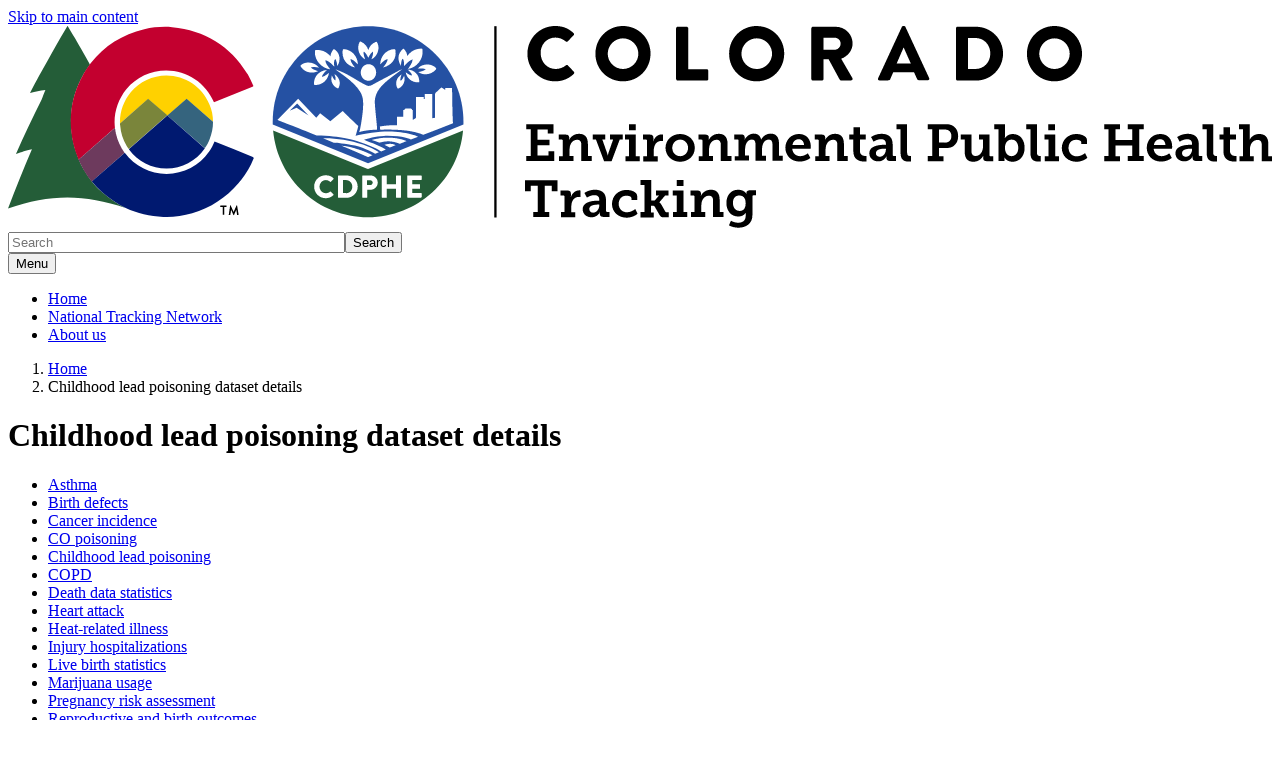

--- FILE ---
content_type: text/html; charset=UTF-8
request_url: https://coepht.colorado.gov/childhood-lead-poisoning-dataset-details
body_size: 8764
content:
<!DOCTYPE html>
<html  lang="en" dir="ltr" prefix="content: http://purl.org/rss/1.0/modules/content/  dc: http://purl.org/dc/terms/  foaf: http://xmlns.com/foaf/0.1/  og: http://ogp.me/ns#  rdfs: http://www.w3.org/2000/01/rdf-schema#  schema: http://schema.org/  sioc: http://rdfs.org/sioc/ns#  sioct: http://rdfs.org/sioc/types#  skos: http://www.w3.org/2004/02/skos/core#  xsd: http://www.w3.org/2001/XMLSchema# ">
  <head>
    <script src="https://use.typekit.net/vvp7pty.js"></script>
    <script>try{Typekit.load({ async: true });}catch(e){}</script>
    <meta charset="utf-8" />
<noscript><style>form.antibot * :not(.antibot-message) { display: none !important; }</style>
</noscript><link rel="canonical" href="https://coepht.colorado.gov/childhood-lead-poisoning-dataset-details" />
<meta name="robots" content="index, follow" />
<meta name="Generator" content="Drupal 10 (https://www.drupal.org)" />
<meta name="MobileOptimized" content="width" />
<meta name="HandheldFriendly" content="true" />
<meta name="viewport" content="width=device-width, initial-scale=1.0" />
<link rel="alternate" hreflang="en" href="https://coepht.colorado.gov/childhood-lead-poisoning-dataset-details" />
<link rel="icon" href="/themes/custom/ci_xy/favicon.ico" type="image/vnd.microsoft.icon" />

    <title>Childhood lead poisoning dataset details | Colorado Environmental Public Health Tracking</title>

        
    <link rel="stylesheet" media="all" href="/sites/coepht/files/css/css_tkOmFmWuq9UqfNNTVvCoQEFIfhbe0XHJ7O0daYLbMwg.css?delta=0&amp;language=en&amp;theme=ci_xy&amp;include=[base64]" />
<link rel="stylesheet" media="all" href="/modules/contrib/bootstrap_paragraphs/css/bootstrap-paragraphs-columns.min.css?t75djd" />
<link rel="stylesheet" media="all" href="/modules/contrib/bootstrap_paragraphs/css/bootstrap-paragraphs-columns-three.min.css?t75djd" />
<link rel="stylesheet" media="all" href="/sites/coepht/files/css/css_oq1xUe_QmcBQ0l_QWUP1t4dL0k45wyJdHEH0r8Qv09k.css?delta=3&amp;language=en&amp;theme=ci_xy&amp;include=[base64]" />
<link rel="stylesheet" media="all" href="/sites/coepht/files/css/css_5ACzS29DLAP_Ufitd05QcUisRSVglgSMdE7w2MaDwkM.css?delta=4&amp;language=en&amp;theme=ci_xy&amp;include=[base64]" />
<link rel="stylesheet" media="all" href="/sites/coepht/files/css/css_NvI4mnP7blzPi1i6iudGusJcER59RyNT3I2nsZXDcPo.css?delta=5&amp;language=en&amp;theme=ci_xy&amp;include=[base64]" />

    <script type="application/json" data-drupal-selector="drupal-settings-json">{"path":{"baseUrl":"\/","pathPrefix":"","currentPath":"node\/10292","currentPathIsAdmin":false,"isFront":false,"currentLanguage":"en"},"pluralDelimiter":"\u0003","suppressDeprecationErrors":true,"gtag":{"tagId":"G-ERPJ4GSW7D","consentMode":false,"otherIds":[],"events":[],"additionalConfigInfo":[]},"ajaxPageState":{"libraries":"[base64]","theme":"ci_xy","theme_token":null},"ajaxTrustedUrl":{"\/search\/search":true},"ckeditorAccordion":{"accordionStyle":{"collapseAll":1,"keepRowsOpen":1,"animateAccordionOpenAndClose":1,"openTabsWithHash":1,"allowHtmlInTitles":0}},"bootstrap":{"forms_has_error_value_toggle":1,"popover_enabled":1,"popover_animation":1,"popover_auto_close":1,"popover_container":"body","popover_content":"","popover_delay":"0","popover_html":0,"popover_placement":"right","popover_selector":"","popover_title":"","popover_trigger":"click","tooltip_enabled":1,"tooltip_animation":1,"tooltip_container":"body","tooltip_delay":"0","tooltip_html":0,"tooltip_placement":"auto left","tooltip_selector":"","tooltip_trigger":"hover"},"TBMegaMenu":{"TBElementsCounter":{"column":null},"theme":"ci_xy","5851c876-3fbe-419f-b2da-7fd6e35f38e5":{"arrows":"1"}},"googlePSE":{"language":"en","displayWatermark":0},"user":{"uid":0,"permissionsHash":"2f6b6b1d01a00b7550e92812489c761c855168cb085a1b365c457b601ae230c0"}}</script>
<script src="/sites/coepht/files/js/js_EKs2ptvpjbp_hWy2sb5dmvLDqHZGbUpohH3CyL8YSfo.js?scope=header&amp;delta=0&amp;language=en&amp;theme=ci_xy&amp;include=[base64]"></script>
<script src="https://kit.fontawesome.com/29dcdba56a.js" defer crossorigin="anonymous"></script>
<script src="/modules/contrib/google_tag/js/gtag.js?t75djd"></script>

  </head>
  <body class="path-node page-node-type-page has-glyphicons">
    <div class="site-wrapper">
      <a href="#main-content" class="visually-hidden focusable skip-link">
        Skip to main content
      </a>
      
        <div class="dialog-off-canvas-main-canvas" data-off-canvas-main-canvas>
    

<header>
    
  <div class="region region-co-branding">
    


  
   
<section class="views-element-container block block-views block-views-blockalert-bar-block-1 clearfix       
  " id="block-views-block-alert-bar-block-1" aria-label="Announcement" role="region">
    
        

          <div class="form-group"><div class="view view-alert-bar view-id-alert_bar view-display-id-block_1 js-view-dom-id-307767679641f66c4e12ab022e375d59141668264973b318a493735be6156113">
  
    
  
    
    

      <div class="view-content">
          <div class="views-row"><div class="views-field views-field-field-alert-summary"><div class="field-content"></div></div></div>

    </div>
  
          </div>
</div>

    </section>

    <div class="container">
        
    </div>
  </div>

      <div class="header">
    <div class="row">
      <div class="container">
        <div class="col-sm-7">
            <div class="region region-global-header">
                  <a class="header__logo navbar-btn" href="/" aria-label="Colorado Environmental Public Health Tracking" title="Colorado Environmental Public Health Tracking" rel="home">
        <img class="header__logo--image" src="/sites/coepht/files/logo.svg" alt="Colorado Environmental Public Health Tracking" />
      </a>
      
  </div>

        </div>
        <div class="col-sm-5">
          <div class="header__search googlesearch">
            <div class="search-block-form google-cse block block-search block-search-form-block" data-drupal-selector="search-block-form" id="block-searchform" role="search">
  
    
      <form action="/search/search" method="get" id="search-block-form" accept-charset="UTF-8">
  <div class="form-item js-form-item form-type-search js-form-type-search form-item-keys js-form-item-keys form-no-label form-group">
      <label for="edit-keys" class="control-label sr-only">Search</label>
  
  
  <div class="input-group"><input title="Enter the terms you wish to search for." data-drupal-selector="edit-keys" class="form-search form-control" placeholder="Search" type="search" id="edit-keys" name="keys" value="" size="40" maxlength="128" data-toggle="tooltip" /><span class="input-group-btn"><button  type="submit" value="Search" class="button js-form-submit form-submit btn" >Search</button></span></div>

  
  
  </div>
<div class="form-actions form-group js-form-wrapper form-wrapper" data-drupal-selector="edit-actions" id="edit-actions"></div>

</form>

  </div>

          </div>
        </div>
      </div>
    </div>
  </div>
  

                                                                          <div class="top-nav-wrapper">
          <div class="top-nav color__brand-dark-blue">
            <div class="container">
                                                                                                                                                                                                                                                                                                                                                                                                                                                                                                                                                                                                                                                                                                <div class="region region-navigation">
    <section id="block-ci-xy-mainnavigation" class="block block-tb-megamenu block-tb-megamenu-menu-blockmain clearfix">
  
    

      <nav  class="tbm tbm-main tbm-arrows" id="5851c876-3fbe-419f-b2da-7fd6e35f38e5" data-breakpoint="1200" aria-label="Main">
      <button class="tbm-button" type="button">
      <div class="tbm-button-hamburger-menu-text">Menu</div>
      <span class="tbm-button-container">
        <span></span>
        <span></span>
        <span></span>
        <span></span>
      </span>
    </button>
    <div class="tbm-collapse ">
    <ul  class="tbm-nav level-0 items-3" >
                      
  <li  class="tbm-item level-1" aria-level="1">
      <div class="tbm-link-container color__brand-dark-blue">
            <a href="https://coepht.colorado.gov/" class="tbm-link level-1">
                Home
          </a>
            </div>
    
</li>

                      
  <li  class="tbm-item level-1" aria-level="1">
      <div class="tbm-link-container color__brand-dark-blue">
            <a href="https://www.cdc.gov/nceh/tracking/index.html" class="tbm-link level-1">
                National Tracking Network
          </a>
            </div>
    
</li>

                      
  <li  class="tbm-item level-1" aria-level="1">
      <div class="tbm-link-container color__brand-dark-blue">
            <a href="/about-us" class="tbm-link level-1">
                About us
          </a>
            </div>
    
</li>

  </ul>

      </div>
  </nav>

<script>
if (window.matchMedia("(max-width: 1200px)").matches) {
  document.getElementById("5851c876-3fbe-419f-b2da-7fd6e35f38e5").classList.add('tbm--mobile');
}


</script>

  </section>


  </div>

            </div>
          </div>
        </div>
      </header>


<div style="display:none;">
  0
</div>

  

  <div id="xyBackground">

    <main tabindex="-1" class="main-container container js-quickedit-main-content">

      



      <div class="row">
                              <nav aria-label="Breadcrumb">
    <ol class="breadcrumb">
              <li >
                      <a href="/">Home</a>
                  </li>
              <li  class="active">
                      <span aria-current="page">Childhood lead poisoning dataset details</span>
                  </li>
          </ol>
  </nav>


                <div id="main-content"></div>

                                    <div class="col-sm-12">
                      <div class="region region-header">
      
  <h1>
Childhood lead poisoning dataset details
</h1>


  </div>

                </div>
                                      <div class="wrap">
                                          <aside class="col-sm-3" role="complementary">
                    <div class="region sidebar-nav region-sidebar-first">
    <section id="block-menureferenceleft" class="block block-ctools-block block-entity-fieldnodefield-menu-reference-left clearfix">
  
    

      
            <div class="field field--name-field-menu-reference-left field--type-entity-reference field--label-hidden field--item">
            <nav aria-label="Health Data">
        <ul class="menu menu--health-data nav">
                      <li class="first"
        >
                                        <a href="https://coepht.colorado.gov/asthma">Asthma</a>
              </li>
                      <li
        >
                                        <a href="https://coepht.colorado.gov/birth-defects">Birth defects</a>
              </li>
                      <li
        >
                                        <a href="https://coepht.colorado.gov/cancer-incidence">Cancer incidence</a>
              </li>
                      <li
        >
                                        <a href="https://coepht.colorado.gov/co-poisoning">CO poisoning</a>
              </li>
                      <li
        >
                                        <a href="https://coepht.colorado.gov/childhood-lead-poisoning">Childhood lead poisoning</a>
              </li>
                      <li
        >
                                        <a href="https://coepht.colorado.gov/copd">COPD</a>
              </li>
                      <li
        >
                                        <a href="https://coepht.colorado.gov/death-data-statistics">Death data statistics</a>
              </li>
                      <li
        >
                                        <a href="https://coepht.colorado.gov/heart-attack">Heart attack</a>
              </li>
                      <li
        >
                                        <a href="https://coepht.colorado.gov/heat-related-illness">Heat-related illness</a>
              </li>
                      <li
        >
                                        <a href="https://coepht.colorado.gov/injury-hospitalizations">Injury hospitalizations</a>
              </li>
                      <li
        >
                                        <a href="https://coepht.colorado.gov/live-birth-statistics">Live birth statistics </a>
              </li>
                      <li
        >
                                        <a href="https://coepht.colorado.gov/marijuana-usage">Marijuana usage</a>
              </li>
                      <li
        >
                                        <a href="https://coepht.colorado.gov/pregnancy-risk-assessment">Pregnancy risk assessment </a>
              </li>
                      <li
        >
                                        <a href="https://coepht.colorado.gov/reproductive-birth-outcomes">Reproductive and birth outcomes</a>
              </li>
                      <li class="last"
        >
                                        <a href="https://coepht.colorado.gov/vector-borne-disease">Vector-borne disease</a>
              </li>
        </ul>
          </nav>
      
</div>
      
  </section>


  </div>

                </aside>
                                                              <section class="col-sm-9">
                                                              <div class="highlighted">  <div class="region region-highlighted">
    <div data-drupal-messages-fallback class="hidden"></div>

  </div>
</div>
                                                                                                                        
                                                                          

  <div class="region region-content" >
      
<div about="/childhood-lead-poisoning-dataset-details" typeof="schema:WebPage" class="page full clearfix">

  
      <span property="schema:name" content="Childhood lead poisoning dataset details" class="hidden"></span>


  
  <div>
    
      <div>








<div class="paragraph paragraph--type--bp-columns paragraph--view-mode--default">
  <div class="paragraph__column ">
    <div class="paragraph__column--container-wrapper">
  <div class="container"><div class="paragraph--type--bp-columns__1col">
      


    
    
        
    
    
    

    
    
    
    
    
    

        <div class="paragraph__card paragraph paragraph--type--card-basic card_no-border paragraph--view-mode--default">
            <div class="paragraph__column">
                <div class="paragraph__title title_color   ">
                    <h3 class="mt-0 mb-0">
                        
                    </h3>
                </div>
                
            <div class="field field--name-field-card-body field--type-text-long field--label-hidden field--item"><h2><span style="font-size:20px;"><span style="font-family:Trebuchet MS,Helvetica,sans-serif;">Interpreting the data</span></span></h2>

<h3><span style="font-size:20px;"><strong><span style="font-family:Trebuchet MS,Helvetica,sans-serif;">What these data tell us:</span></strong></span></h3>

<ul>
	<li>
	<div><span style="font-size:16px;"><span style="font-family:Trebuchet MS,Helvetica,sans-serif;">These data provide information about blood lead testing and blood lead levels among children born in the same year. A group of children all born in the same year is called a birth cohort. For example, all children born in 2007 and tested by their third birthday is a birth cohort.</span></span></div>
	</li>
	<li>
	<div><span style="font-size:16px;"><span style="font-family:Trebuchet MS,Helvetica,sans-serif;">The birth cohort indicator evaluates screening practices and success at testing children before their third birthday. These data tell&nbsp;us how many children, born the same year, were tested for lead poisoning before their third birthday. These data, showing the screening rate, are available at the state level and for each county.</span></span></div>
	</li>
	<li>
	<div><span style="font-size:16px;"><span style="font-family:Trebuchet MS,Helvetica,sans-serif;">These data give an estimate of how many children born in a certain year have lead poisoning. Lead poisoning is defined as a level of 3.5&nbsp;or more micrograms of lead per deciliter of blood (≥3.5&nbsp;µg/dL). This is the current CDC intervention level.&nbsp;These data include the number of confirmed blood lead tests, unconfirmed tests, and&nbsp;tests that are not considered elevated. The unconfirmed blood lead tests indicate the number of children who were lost to follow-up.</span></span></div>
	</li>
</ul>

<h4><span style="font-size:20px;"><strong><span style="font-family:Trebuchet MS,Helvetica,sans-serif;">​What these data do not tell us:</span></strong></span></h4>

<ul>
	<li>
	<div><span style="font-size:16px;"><span style="font-family:Trebuchet MS,Helvetica,sans-serif;">They do not tell us the blood lead levels of all children in Colorado. CDPHE recommends testing only children who are at increased risk of lead poisoning.</span></span></div>
	</li>
	<li>
	<div><span style="font-size:16px;"><span style="font-family:Trebuchet MS,Helvetica,sans-serif;">These data do not tell us what health effects, if any, have been&nbsp;experienced by children with a confirmed test.</span></span></div>
	</li>
	<li>
	<div><span style="font-size:16px;"><span style="font-family:Trebuchet MS,Helvetica,sans-serif;">These data do not tell us how Colorado compares to other states. Childhood blood lead testing practices vary between states; some&nbsp;recommend universal testing, while others recommend targeted tested.</span></span></div>
	</li>
	<li>
	<div><span style="font-size:16px;"><span style="font-family:Trebuchet MS,Helvetica,sans-serif;">Data may not allow for direct comparison between counties due to limitations such as variations in reporting practices.</span></span></div>
	</li>
</ul>

<h5><span style="font-size:20px;"><span style="font-family:Trebuchet MS,Helvetica,sans-serif;">Numerator/denominator information</span></span></h5>

<p><span style="font-size:16px;"><span style="font-family:Trebuchet MS,Helvetica,sans-serif;">Event/numerator data:</span></span></p>

<ul>
	<li>
	<p><span style="font-size:16px;"><span style="font-family:Trebuchet MS,Helvetica,sans-serif;">Blood lead test results that are reported to CDPHE. If more than one test is reported for a child only one of the tests is used in the calculation.</span></span></p>
	</li>
</ul>

<p><span style="font-size:16px;"><span style="font-family:Trebuchet MS,Helvetica,sans-serif;">Population/denominator data:</span></span></p>

<ul>
	<li>
	<p><span style="font-size:16px;"><span style="font-family:Trebuchet MS,Helvetica,sans-serif;">Population estimates, State Demography Office, Colorado Department of Local Affairs.</span></span></p>
	</li>
</ul>

<h6><span style="font-size:20px;"><span style="font-family:Trebuchet MS,Helvetica,sans-serif;">Limitations of the data</span><span style="font-family:Trebuchet MS,Helvetica,sans-serif;"></span></span></h6>

<p><span style="font-size:16px;"><span style="font-family:Trebuchet MS,Helvetica,sans-serif;">Quality assurance activities have not been performed to determine the completeness of blood lead test reporting in Colorado. This means that we do not know how many records may be missing from this data set. On average, 20,000 to 30,000 blood lead test results are reported to CDPHE each year.</span></span></p>

<p><span style="font-size:16px;"><span style="font-family:Trebuchet MS,Helvetica,sans-serif;"></span></span><span style="font-size:16px;"><span style="font-family:Trebuchet MS,Helvetica,sans-serif;">Approximately 10 percent of records reported do not have sufficient address information to assign county of residence. These records are included and listed as “unknown county”.</span></span><span style="font-size:16px;"><span style="font-family:Trebuchet MS,Helvetica,sans-serif;"></span></span><span style="font-size:16px;"><span style="font-family:Trebuchet MS,Helvetica,sans-serif;"></span></span></p>

<p><span style="font-size:16px;"><span style="font-family:Trebuchet MS,Helvetica,sans-serif;">Denominator data are based on population estimates of the total number of children in a specific age category. This method overestimates the number of children targeted for lead testing in Colorado since we do targeted testing.&nbsp;</span></span></p>

<div>
<h6><span style="font-size:16px;"><span style="font-family:Trebuchet MS,Helvetica,sans-serif;"></span></span><span style="font-size:20px;"><strong><span style="font-family:Trebuchet MS,Helvetica,sans-serif;">Data not included</span></strong><span style="font-family:Trebuchet MS,Helvetica,sans-serif;"></span></span></h6>
</div>

<p><span style="font-family:Trebuchet MS,Helvetica,sans-serif;"><span style="font-size:16px;">Tests that are not processed through a lab or reported are not included in these data prior to August 2011. Point of care testing uses capillary blood specimens and ESA Lead Care II equipment. Approximately 40 clinics throughout Colorado use ESA equipment. Voluntary paper reporting began in August 2011 and those records are included beginning with 2011 data.</span></span></p>

<h6><span style="font-size:20px;"><span style="font-family:Trebuchet MS,Helvetica,sans-serif;">Calculation methods</span><span style="font-family:Trebuchet MS,Helvetica,sans-serif;"></span></span></h6>

<ul>
	<li><span style="font-family:Trebuchet MS,Helvetica,sans-serif;"><span style="font-size:16px;">Number and percentage of children born in the same year and tested for lead before their third birthday.</span></span>

	<ul>
		<li><span style="font-family:Trebuchet MS,Helvetica,sans-serif;">The number of children born in the same year who had a&nbsp;reported&nbsp;lead test before their third birthday,&nbsp;divided&nbsp;by the total number of children born in that year.</span></li>
	</ul>
	</li>
	<li><span style="font-family:Trebuchet MS,Helvetica,sans-serif;"><span style="font-size:16px;">Number and percentage of children born in the same year and tested for lead before their third birthday, with confirmed blood lead levels.</span></span>
	<ul>
		<li><span style="font-family:Trebuchet MS,Helvetica,sans-serif;">The number of children born in the same year who had a confirmed blood lead test&nbsp;reported&nbsp;before their third birthday,&nbsp;divided&nbsp;by the number of children born in the same year who had any lead test&nbsp;reported&nbsp;before their third birthday.</span></li>
	</ul>
	</li>
	<li><span style="font-family:Trebuchet MS,Helvetica,sans-serif;"><span style="font-size:16px;">Number and percentage of children born in the same year and tested for lead before their third birthday, with unconfirmed blood lead levels.</span></span>
	<ul>
		<li><span style="font-family:Trebuchet MS,Helvetica,sans-serif;">The number of children born in the same year who had an&nbsp;unconfirmed&nbsp;blood lead test&nbsp;reported&nbsp;before their third birthday,&nbsp;divided&nbsp;by the number of children born in the same year who had any lead test&nbsp;reported&nbsp;before their third birthday.</span></li>
	</ul>
	</li>
</ul>

<p><span style="font-family:Trebuchet MS,Helvetica,sans-serif;">A blood lead level is considered elevated if the laboratory if the result is 3.5 µg/dL or more. A test is considered unconfirmed if only one capillary test is <span style="font-family:Trebuchet MS,Helvetica,sans-serif;">elevated </span>within a 12 week period. If a report does not specify if a test was venous or capillary, it is treated as a capillary test. A poorly collected capillary test can be contaminated by lead in the environment. It is recommended that elevated capillary tests be confirmed with a venous test. Unconfirmed elevated tests are reported as an indicator of the number of children who are lost to follow-up.</span></p>

<h6><span style="font-size:20px;"><span style="font-family:Trebuchet MS,Helvetica,sans-serif;">Dataset information</span></span><span style="font-size:16px;"><span style="font-family:Trebuchet MS,Helvetica,sans-serif;"></span></span></h6>

<p><span style="font-size:16px;"><span style="font-family:Trebuchet MS,Helvetica,sans-serif;">This indicator is presented as: </span></span></p>

<ul>
	<li><span style="font-size:16px;"><span style="font-family:Trebuchet MS,Helvetica,sans-serif;">Numbers of children born in a certain year.</span></span></li>
	<li><span style="font-size:16px;"><span style="font-family:Trebuchet MS,Helvetica,sans-serif;">Number of children born that year who are tested for lead before age 3 years.</span></span></li>
	<li><span style="font-size:16px;"><span style="font-family:Trebuchet MS,Helvetica,sans-serif;">Percent of children born that year who are tested for lead before age 3 years.</span></span></li>
	<li><span style="font-size:16px;"><span style="font-family:Trebuchet MS,Helvetica,sans-serif;">Number and percentage of those tests that are confirmed elevated by county of residence. </span></span></li>
	<li><span style="font-size:16px;"><span style="font-family:Trebuchet MS,Helvetica,sans-serif;">Percent of children in each county who are five years old or younger and living below the federal poverty level. This is&nbsp;included because in Colorado blood lead testing is recommended for these children.</span></span><span style="font-size:16px;"><span style="font-family:Trebuchet MS,Helvetica,sans-serif;"></span></span></li>
</ul>

<p><span style="font-size:16px;"><span style="font-family:Trebuchet MS,Helvetica,sans-serif;">Data prepared by: </span></span></p>

<ul>
	<li><span style="font-size:16px;"><span style="font-family:Trebuchet MS,Helvetica,sans-serif;">Colorado Environmental Public Health Tracking, CDPHE.</span></span><span style="font-size:16px;"><span style="font-family:Trebuchet MS,Helvetica,sans-serif;"></span></span></li>
</ul>

<p><span style="font-size:16px;"><span style="font-family:Trebuchet MS,Helvetica,sans-serif;">Data source: </span></span></p>

<ul>
	<li><span style="font-size:16px;"><span style="font-family:Trebuchet MS,Helvetica,sans-serif;">Number of children born per year is provided by the Health Statistics Section of CDPHE. </span></span></li>
	<li><span style="font-size:16px;"><span style="font-family:Trebuchet MS,Helvetica,sans-serif;">Number and percentage of children tested for lead before age 3 years and number.</span></span></li>
	<li><span style="font-size:16px;"><span style="font-family:Trebuchet MS,Helvetica,sans-serif;">Percentage of confirmed blood lead tests provided by Colorado Environmental Public Health Tracking, CDPHE.</span></span></li>
</ul>

<p><span style="font-size:16px;"><span style="font-family:Trebuchet MS,Helvetica,sans-serif;"></span></span><span style="font-family:Trebuchet MS,Helvetica,sans-serif;"><u><a href="https://drive.google.com/file/d/1L5BXMNk1oWa0h6GDEBJ8e9Cb4ihJU2RO/view?usp=sharing">View childhood lead poisoning metadata</a></u></span></p>
</div>
      
                
            </div>
    </div>

    </div></div>
</div>
  </div>
</div>

</div>
  
  </div>

</div>


  </div>

                          </section>
                                  </div>
      </div>
    </main>
  </div>
<footer>
                  <div class="footer__content-footer color__grey-sand">
              <div class="container">
                    <div class="region region-footer">
    <section id="block-blockmainfooter" class="block block-block-content block-block-content8e0f4fc5-1848-4e37-892d-08efb5472307 clearfix">
  
    

      
      <div>






    



  
<!-- Color Conditionals -->

    <div class="paragraph paragraph--type--bp-columns-three-uneven paragraph--view-mode--default paragraph--style--25-25-50" style="background-color:##FFFFFF;">
     <div class="paragraph__column ">
       <div class="paragraph__column--container-wrapper">
  <div class="container"><div class="paragraph--type--bp-columns__3col">
      


    
    
        
    
    
    

    
    
    
    
    
    

        <div class="paragraph__card paragraph paragraph--type--card-basic card_no-border paragraph--view-mode--default">
            <div class="paragraph__column">
                <div class="paragraph__title title_color   ">
                    <h3 class="mt-0 mb-0">
                        
                    </h3>
                </div>
                
            <div class="field field--name-field-card-body field--type-text-long field--label-hidden field--item"><p>&nbsp;</p><div class="align-center">
  
  
            <div class="field field--name-field-media-image field--type-image field--label-hidden field--item">  <a href="/sites/coepht/files/11-2019/trackingbadge_vfinal.png"><img loading="lazy" src="/sites/coepht/files/styles/medium/public/11-2019/trackingbadge_vfinal.png" width="220" height="174" alt="epht logo" typeof="foaf:Image" class="img-responsive">

</a>
</div>
      
</div>
</div>
      
                
            </div>
    </div>

    </div><div class="paragraph--type--bp-columns__3col">
      


    
    
        
    
    
    

    
    
    
    
    
    

        <div class="paragraph__card paragraph paragraph--type--card-basic card_no-border paragraph--view-mode--default">
            <div class="paragraph__column">
                <div class="paragraph__title title_color   ">
                    <h3 class="mt-0 mb-0">
                        
                    </h3>
                </div>
                
            <div class="field field--name-field-card-body field--type-text-long field--label-hidden field--item"><p>&nbsp;</p><p>&nbsp;</p><p><a href="/tracking-contacts">Tracking contacts</a>&nbsp;</p><p><a href="https://www.colorado.gov/cdphe/current-openings">Careers</a>&nbsp;</p><p><a href="https://www.colorado.gov/pacific/cdphe/contact-cdphe">CDPHE&nbsp;contacts</a>&nbsp;</p><p><a href="https://cdphe.colorado.gov/accessibility">Accessibility statement and support</a></p></div>
      
                
            </div>
    </div>

    </div><div class="paragraph--type--bp-columns__3col">
      


    
    

    
    
    <div class="paragraph__card paragraph paragraph--type--card-map paragraph--view-mode--default">
        <div class="paragraph__column">
            <div class="paragraph__title ">
                <h3></h3>
            </div>
            
            <div class="field field--name-field-location field--type-string field--label-hidden field--item">    
          
  <iframe width="100%" height="250" title="Google Map for 4300 Cherry Creek South Drive, Glendale, CO 80246" frameborder="0" style="border:0" src="https://www.google.com/maps/embed?origin=mfe&amp;pb=!1m4!2m1!1s4300+Cherry+Creek+South+Drive%2C+Glendale%2C+CO+80246!5e0!6i14!5m1!1sen"></iframe>
  <p class="simple-gmap-link"><a href="https://www.google.com/maps?q=4300+Cherry+Creek+South+Drive%2C+Glendale%2C+CO+80246&amp;hl=en&amp;t=m&amp;z=14" target="_blank">4300 Cherry Creek South Drive, Glendale, CO 80246</a></p>
</div>
      
        </div>
    </div>

    </div></div>
</div>
     </div>
   </div>
  </div>
  
  </section>


  </div>

                  <div style="display:none">
                    <p>placeholder</p>
                    </div>

              </div>
          </div>
          
          <div class="global__footer-color color__grey-sand">
          <div class="footer__global-footer">
              <div class="container">
                  <div class="row">
                      <div class="col-lg-9">
                          <ul class="footer__global-footer--links">
                              <li>&#169; 2026 State of Colorado</li>
                              <li><a href="https://data.colorado.gov/stories/s/fjyf-bdat">Transparency Online</a></li>
                              <li><a href="https://www.colorado.gov/general-notices">General Notices</a></li>
                          </ul>
                      </div>
                      <div class="col-lg-3">
                          <div class="footer__logo">
                              <a class="logo--cogov" aria-label="Colorado Official State Web Portal" href="https://www.colorado.gov">Colorado Official State Web Portal</a>
                          </div>
                      </div>
                  </div>
              </div>
          </div>
      </div>
  </footer>



  </div>

      <div id="disable_messages-debug-div" style="display:none;">
      <pre></pre>
    </div>

    </div>
    <script src="/sites/coepht/files/js/js_LayO4HHDGwN7bHM-ET-UoApGodY6rUcTR94G-5kwJZM.js?scope=footer&amp;delta=0&amp;language=en&amp;theme=ci_xy&amp;include=[base64]"></script>
<script src="/modules/contrib/ckeditor_accordion/js/accordion.frontend.min.js?t75djd"></script>
<script src="/sites/coepht/files/js/js_dM1yNny1orb4MVuKh1fu5XQD_hApx9HJkJiMczZWvco.js?scope=footer&amp;delta=2&amp;language=en&amp;theme=ci_xy&amp;include=[base64]"></script>

    <script type="text/javascript">
      /*<![CDATA[*/
      (function() {
      var sz = document.createElement('script'); sz.type = 'text/javascript'; sz.async = true;
      sz.src = 'https://siteimproveanalytics.com/js/siteanalyze_6340083.js';
      var s = document.getElementsByTagName('script')[0]; s.parentNode.insertBefore(sz, s);
      })();
      /*]]>*/
    </script>
  </body>
  </html>


--- FILE ---
content_type: image/svg+xml
request_url: https://coepht.colorado.gov/sites/coepht/files/logo.svg
body_size: 6049
content:
<?xml version="1.0" encoding="utf-8"?>
<!-- Generator: Adobe Illustrator 23.1.1, SVG Export Plug-In . SVG Version: 6.00 Build 0)  -->
<svg version="1.1" xmlns="http://www.w3.org/2000/svg" xmlns:xlink="http://www.w3.org/1999/xlink" x="0px" y="0px"
	 viewBox="0 0 656.1 104.8" style="enable-background:new 0 0 656.1 104.8;" xml:space="preserve">
<style type="text/css">
	.st0{fill:#2551A3;}
	.st1{fill:#245D38;}
	.st2{fill:#FFFFFF;}
	.st3{fill:#FFD100;}
	.st4{fill:#C3002F;}
	.st5{fill:#7A853B;}
	.st6{fill:#6D3A5D;}
	.st7{fill:#001970;}
	.st8{fill:#35647E;}
</style>
<g id="Layer_1">
	<g>
		<path d="M284.1,6c1.9,0,3.9,0.7,5.4,2c0.3,0.3,0.7,0.3,1,0l3.1-3.2c0.3-0.3,0.3-0.8,0-1.1c-2.7-2.5-5.6-3.7-9.6-3.7
			c-8,0-14.4,6.4-14.4,14.4c0,8,6.4,14.3,14.4,14.3c3.5,0,7-1.2,9.7-3.9c0.3-0.3,0.3-0.8,0-1.1l-3.1-3.3c-0.2-0.3-0.8-0.3-1,0
			c-1.4,1.2-3.5,1.9-5.3,1.9c-4.5,0-7.8-3.7-7.8-8.1C276.3,9.7,279.6,6,284.1,6"/>
		<path d="M319.2,0c-8,0-14.3,6.4-14.3,14.4c0,8,6.3,14.3,14.3,14.3c8,0,14.3-6.3,14.3-14.3C333.6,6.4,327.2,0,319.2,0 M319.2,22.3
			c-4.3,0-7.9-3.6-7.9-7.9c0-4.4,3.6-8,7.9-8c4.4,0,8,3.6,8,8C327.2,18.7,323.6,22.3,319.2,22.3"/>
		<path d="M362.7,22.4h-9.6V1.2c0-0.4-0.4-0.8-0.8-0.8h-4.7c-0.4,0-0.8,0.3-0.8,0.8v26.3c0,0.4,0.3,0.8,0.8,0.8h15.1
			c0.4,0,0.8-0.4,0.8-0.8v-4.3C363.4,22.7,363.1,22.4,362.7,22.4"/>
		<path d="M388.6,0c-8,0-14.3,6.4-14.3,14.4c0,8,6.3,14.3,14.3,14.3c8,0,14.3-6.3,14.3-14.3C403,6.4,396.6,0,388.6,0 M388.6,22.3
			c-4.3,0-7.9-3.6-7.9-7.9c0-4.4,3.6-8,7.9-8c4.4,0,8,3.6,8,8C396.6,18.7,393,22.3,388.6,22.3"/>
		<path d="M432.5,17c3.5-1.4,5.9-4.3,5.9-8c0-4.7-3.9-8.6-8.7-8.6h-11.9c-0.4,0-0.8,0.3-0.8,0.8v26.3c0,0.4,0.3,0.8,0.8,0.8h4.7
			c0.4,0,0.8-0.4,0.8-0.8V17.3h2.7l5.7,10.5c0.1,0.2,0.3,0.4,0.6,0.4h5.3c0.7,0,1-0.6,0.7-1.2L432.5,17z M429.2,12.3h-5.9V6.1h5.9
			c1.6,0,3,1.4,3,3C432.2,10.8,430.8,12.3,429.2,12.3"/>
		<path d="M502.5,0.4h-9.7c-0.4,0-0.7,0.3-0.7,0.8v26.3c0,0.4,0.3,0.8,0.7,0.8h9.7c7.7,0,14-6.2,14-14
			C516.5,6.6,510.2,0.4,502.5,0.4 M502.1,22.3h-3.8V6.2h3.8c4.5,0,7.8,3.5,7.8,8C509.9,18.8,506.6,22.3,502.1,22.3"/>
		<path d="M543.2,0c-8,0-14.3,6.4-14.3,14.4c0,8,6.3,14.3,14.3,14.3c7.9,0,14.3-6.3,14.3-14.3C557.5,6.4,551.1,0,543.2,0
			 M543.2,22.3c-4.3,0-7.9-3.6-7.9-7.9c0-4.4,3.6-8,7.9-8c4.4,0,7.9,3.6,7.9,8C551.1,18.7,547.6,22.3,543.2,22.3"/>
		<path d="M465.8,0.4c-0.1-0.2-0.4-0.4-0.7-0.4h-0.4c-0.3,0-0.6,0.2-0.7,0.4l-12.4,26.8c-0.2,0.5,0.1,1,0.7,1h4.4
			c0.8,0,1.2-0.2,1.4-1l1.4-3.2h10.8l1.4,3.1c0.4,0.9,0.6,1,1.4,1h4.4c0.6,0,0.9-0.5,0.7-1L465.8,0.4z M461.3,19.4l3.6-8.3l3.7,8.3
			H461.3z"/>
	</g>
	<rect x="252.4" y="0.1" width="1.2" height="99.2"/>
	<g>
		<path class="st0" d="M236.4,51.1c0-0.5,0-1,0-1.5c0-27.3-22.2-49.5-49.5-49.5s-49.5,22.2-49.5,49.5c0,0.5,0,1,0,1.5l49.5,20.1
			L236.4,51.1z"/>
		<path class="st1" d="M186.9,74.2l-0.5-0.2l-48.8-19.8c2.3,25.2,23.5,45,49.3,45s47-19.7,49.3-45L186.9,74.2z"/>
		<g>
			<path class="st2" d="M164.9,77.4c1.7,0,2.9,0.5,4,1.5c0.2,0.1,0.2,0.3,0,0.5l-1.3,1.4c-0.1,0.1-0.3,0.1-0.4,0
				c-0.6-0.6-1.4-0.9-2.2-0.9c-1.9,0-3.3,1.6-3.3,3.4c0,1.8,1.4,3.4,3.3,3.4c0.8,0,1.6-0.3,2.2-0.8c0.1-0.1,0.3-0.1,0.4,0l1.3,1.4
				c0.1,0.1,0.1,0.3,0,0.4c-1.1,1.1-2.6,1.6-4,1.6c-3.3,0-6-2.6-6-6S161.6,77.4,164.9,77.4z"/>
			<path class="st2" d="M171.3,77.8c0-0.2,0.1-0.3,0.3-0.3h4.1c3.2,0,5.8,2.6,5.8,5.8c0,3.2-2.6,5.8-5.8,5.8h-4.1
				c-0.2,0-0.3-0.1-0.3-0.3V77.8z M175.5,86.7c1.9,0,3.2-1.5,3.2-3.4c0-1.9-1.4-3.4-3.2-3.4h-1.6v6.7H175.5z"/>
			<path class="st2" d="M183.9,77.8c0-0.2,0.1-0.3,0.3-0.3h4c2,0,3.7,1.7,3.7,3.7c0,2.1-1.7,3.7-3.7,3.7h-1.7v3.9
				c0,0.2-0.2,0.3-0.3,0.3h-2c-0.2,0-0.3-0.1-0.3-0.3V77.8z M188,82.5c0.7,0,1.3-0.6,1.3-1.3c0-0.7-0.6-1.2-1.3-1.2h-1.6v2.5H188z"
				/>
			<path class="st2" d="M194,77.8c0-0.2,0.2-0.3,0.3-0.3h2c0.2,0,0.3,0.1,0.3,0.3V82h4.8v-4.2c0-0.2,0.1-0.3,0.3-0.3h2
				c0.2,0,0.3,0.1,0.3,0.3v11c0,0.2-0.2,0.3-0.3,0.3h-2c-0.2,0-0.3-0.1-0.3-0.3v-4.4h-4.8v4.4c0,0.2-0.1,0.3-0.3,0.3h-2
				c-0.2,0-0.3-0.1-0.3-0.3V77.8z"/>
			<path class="st2" d="M207.2,77.8c0-0.2,0.1-0.3,0.3-0.3h6.9c0.2,0,0.3,0.1,0.3,0.3v1.8c0,0.2-0.1,0.3-0.3,0.3h-4.6V82h3.8
				c0.2,0,0.3,0.1,0.3,0.3v1.8c0,0.2-0.1,0.3-0.3,0.3h-3.8v2.2h4.6c0.2,0,0.3,0.1,0.3,0.3v1.8c0,0.2-0.1,0.3-0.3,0.3h-6.9
				c-0.2,0-0.3-0.1-0.3-0.3V77.8z"/>
		</g>
		<g>
			<g>
				<path class="st2" d="M185.4,17.3c-0.5-1.3-1-2.6-0.8-4.1c1.3,0.9,1.8,2.1,2.4,3.3c0,0,0-0.1,0-0.1c0,0,0,0.1,0,0.1
					c0.6-1.2,1.2-2.4,2.5-3.3c0.1,1.6-0.4,2.8-0.9,4.1c3.2-1.4,4.7-5.9,3-8.8c-0.2-0.4-0.5-0.3-0.8-0.2c-1.9,0.7-3.2,2.3-3.8,4.2
					c-0.5-1.9-1.9-3.5-3.7-4.3c-0.3-0.1-0.5-0.3-0.8,0.1C180.8,11.3,182.2,15.8,185.4,17.3z"/>
				<path class="st2" d="M180.1,21.5c-1.1-1.4-2.1-2.6-2.4-4.3c1,0.1,1.8,0.6,3.9,2.7c-0.1-4.2-3.1-7.5-7.1-7.9
					c-0.5,0-0.7,0.1-0.8,0.6c-0.2,2.1,0.1,4,1.3,5.7C176.2,19.9,177.8,21,180.1,21.5z"/>
				<path class="st2" d="M194.7,21.5c2.2-0.5,3.9-1.6,5.1-3.2c1.3-1.7,1.6-3.6,1.3-5.7c-0.1-0.5-0.3-0.6-0.8-0.6
					c-4,0.3-7.1,3.7-7.1,7.9c2.1-2.1,2.8-2.6,3.9-2.7C196.8,18.9,195.8,20.1,194.7,21.5z"/>
				<path class="st2" d="M203.7,28.4c-0.2-1.1,0.2-2.1,0.6-3.3c-1.3,0.8-2.2,1.9-2.6,3.2c-0.5,1.4-0.2,2.7,0.4,3.9
					c0.2,0.3,0.3,0.3,0.6,0.2c2.5-1.1,3.7-3.9,2.9-6.6C204.7,27.7,204.4,28.2,203.7,28.4z"/>
				<path class="st2" d="M207.4,22.6c1,0.9,2,1.8,2.4,3c-0.8,0.1-1.4-0.2-3.4-1.6c0.6,3.3,3.5,5.4,6.6,5.2c0.4,0,0.6-0.1,0.5-0.6
					c-0.1-1.6-0.6-3.1-1.8-4.2C210.7,23.3,209.3,22.7,207.4,22.6z"/>
				<path class="st2" d="M204.8,16.9c0.5,0.5,0.7,1.1,0.8,2.8c-0.1,0.4-0.1,0.8-0.1,1.2c1.4-1.5,2.6-2.9,4.4-3.6
					c0.1,1.2-0.3,2.1-2.3,5c4.8-0.9,8-5.1,7.6-9.8c-0.1-0.6-0.2-0.8-0.8-0.8c-2.4,0.1-4.5,0.9-6.2,2.7c-0.3,0.4-0.7,0.8-0.9,1.2
					c-0.2-1.3-0.7-2.5-1.6-3.5c-0.3-0.3-0.5-0.4-0.8-0.1c-1.2,1.1-2.1,2.4-2.2,4.1c-0.1,1.6,0.3,3.1,1.3,4.6
					C204,19.3,204.1,18.1,204.8,16.9z"/>
				<path class="st2" d="M187.1,19.8c-2.2,0-4,1.9-4,4.3c0,2.4,1.7,4.3,4,4.3c2.2,0,3.9-1.8,4-4.2C191.1,21.7,189.4,19.8,187.1,19.8
					z"/>
				<path class="st2" d="M203.3,22.9c-3.7,2-7.4,4-11.1,5.9c-1.1,0.6-2.2,1.2-3.3,1.8c-1,0.5-2,0.7-3,0.1c-1.2-0.6-2.4-1.2-3.6-1.9
					c-3.9-2.4-7.8-4.8-12.5-6.4c1.7,1.3,3.5,2.5,5.2,3.8c3.1,2.4,6,4.9,7.8,7.9c1.9,3.1,1.6,6.4,1.4,9.6c-0.1,1.5-1.1,9.2-1.9,11.3
					c4.2-1.3,9.7-1.2,9.3-1.3c-0.1-3.2-1.3-11.9-1.2-15c0.1-1.6,0.6-3.2,1.4-4.7c1.6-2.8,4.2-5.1,7.1-7.3c1.8-1.4,3.8-2.8,5.6-4.2
					C204.1,22.6,203.7,22.7,203.3,22.9z"/>
				<path class="st2" d="M169.4,24.9c0.4,1.1,0.8,2.1,0.6,3.3c-0.7-0.3-1-0.7-1.9-2.5c-0.9,2.7,0.4,5.5,2.9,6.6
					c0.3,0.1,0.5,0.1,0.6-0.2c0.6-1.3,0.8-2.6,0.4-3.9C171.5,26.8,170.7,25.7,169.4,24.9z"/>
				<path class="st2" d="M165.5,22.8c-2.1,0.2-3.6,1-4.9,2.3c-1.3,1.4-1.8,3.1-1.8,4.9c0,0.5,0.2,0.6,0.6,0.6
					c3.6,0.1,6.7-2.5,7.2-6.3c-2.1,1.6-2.8,2-3.7,2C163.4,24.9,164.4,23.9,165.5,22.8z"/>
				<path class="st2" d="M167.3,22.5c-2.1-2.7-2.6-3.6-2.5-4.8c1.9,0.6,3.1,1.9,4.6,3.4c0-0.4-0.1-0.8-0.2-1.2
					c0-1.7,0.2-2.3,0.7-2.8c0.7,1.1,0.9,2.3,1,3.7c1-1.5,1.3-3,1.1-4.7c-0.2-1.7-1.1-2.9-2.4-3.9c-0.3-0.3-0.5-0.2-0.8,0.1
					c-0.9,1-1.4,2.3-1.4,3.5c-0.3-0.4-0.6-0.8-1-1.1c-1.8-1.7-3.9-2.3-6.3-2.3c-0.6,0-0.8,0.3-0.8,0.8
					C159.1,17.8,162.5,21.8,167.3,22.5z"/>
				<path class="st2" d="M157.1,21.5c1.6-0.4,2.9-0.2,4.3,0.1c-2.1-2.9-6.8-3.6-9.4-1.3c-0.4,0.3-0.2,0.5,0,0.8
					c1.8,2.9,5.8,3.9,8.9,2.3C159.6,22.9,158.3,22.6,157.1,21.5z"/>
				<path class="st2" d="M222.1,21.7c-2.4-2.5-7.2-2.3-9.5,0.4c1.4-0.1,2.8-0.2,4.3,0.3c-1.3,1-2.6,1.2-3.9,1.5c2.9,2,7,1.3,9.1-1.4
					C222.2,22.2,222.4,22,222.1,21.7z"/>
			</g>
			<g>
				<path class="st2" d="M230.5,32.2h-3.6v0.9c-1-0.7-1.9-1.2-1.9-1.2c-0.3,0.1-2.1,1.9-3,2.7c-0.4,0.4-0.3,0.6-0.3,1.2
					c0,3.9,0,7.8,0,11.8c-0.5,0.1-1,0.1-1.5,0.2V35.3h-3.9v2.6c-0.2,0-0.4,0-0.5,0v-1.1h-4v10.5c0,0.1,0,0.1,0,0.2
					c-0.1,0.4-0.8,0.6-1.7,1.2c0-2.2,0-1.7,0-4c0,0,0-0.8,0-0.8v-0.3h-0.4c0,0,0,0,0,0v-0.1c0-0.4-0.3-0.7-0.7-0.7h-2.5
					c-0.4,0-0.7,0.3-0.7,0.7v0.1c0,0,0,0,0,0h-0.6c0,0,0,1.6,0,3.4h-3.3l0,4.5c-3.3-0.1-5.1,0-8.9,0.6c0,0,0.2,1.7,0.2,1.7
					s4.9-0.3,11.3,0.2c6.9,0.5,11,2.4,11,2.4c0.3,0,15.4-5.9,15.5-6C230.7,49.3,230.5,32.2,230.5,32.2z"/>
				<path class="st2" d="M188.8,55.4c-3.4,0.6-6.5,1-8.3,1.5c0,0,0,0-0.1,0c0.1-0.1,0.8-2.4,1.4-5.1c-0.6-0.4-8.1-7.7-8.1-7.7
					l-6.4,5.3l-5.3-4.2l-2,2.4l-9.4-9.9l-10.8,11.1c0,0,10.2,3.9,20.4,8c13.1,0.2,19.3,2.4,22.7,3.5c7.5,2.4,10.8,4.8,10.8,4.8
					l2.5-1c0,0-2.9-1.9-8.4-3.8c-1.1-0.4-2.1-0.8-3-1.3c2-0.6,5.7-1.9,10.3-2c9.3-0.3,14,1.8,14,1.8l3.8-1.4
					C212.9,57.1,202.7,53,188.8,55.4z M149.8,42.4l-3.6,1.6l3.9-3.8l5.9,6.2L149.8,42.4z M172.9,57.2
					C172.9,57.2,172.9,57.2,172.9,57.2L172.9,57.2C172.9,57.2,172.9,57.2,172.9,57.2z"/>
				<path class="st2" d="M194.7,58c-1.8,0.1-4.8,0.8-6,1.1c0.5,0.1,4.3,1.4,4,1.4c1.5-0.3,2.4-0.7,4.9-0.7c2.8,0,5.8,1.3,5.8,1.3
					l3.4-1.4C206.8,59.6,202.1,57.4,194.7,58z"/>
				<path class="st2" d="M195.3,61.6l2.9,1.4l3-1.2c0,0-1.1-0.8-3.1-0.7C196.7,61.2,195.3,61.6,195.3,61.6z"/>
				<path class="st2" d="M163.5,58.2c1.4,0.6,4.3,1.7,5.6,2.3c0-0.1,5.5,0.3,11,1.5c5.3,1.3,10.5,4.3,10.5,4.3l1.9-0.8
					c0,0-3-2.1-8.3-4C177.4,59.1,169,58,163.5,58.2z"/>
				<path class="st2" d="M173.1,62.1c6.4,2.6,10.1,4.3,13.8,5.9c0,0,2.3-1,2.3-1s-4.4-2.2-7.7-3.1C178.8,63,175.9,62.2,173.1,62.1z"
					/>
			</g>
		</g>
	</g>
	<g>
		<g>
			<path class="st1" d="M43.5,80.6c-1.5-1.9-2.9-3.9-4.1-6c-0.1-0.1-0.2-0.2-0.2-0.3c-0.9-1.7-1.8-3.3-2.5-5.1
				c-0.2-0.5-0.4-1-0.6-1.6c-2.6-6.6-3.7-13.5-3.4-20.6c0.4-7.8,2.6-15,6.4-21.8c0-0.1,0.1-0.2,0.1-0.3c1.1-1.7,2.1-3.4,3.3-5
				c-0.6-1-1.1-2-1.8-3.2c-3.9-7-5.9-10.3-9.8-16.8c-3.9,6.6-5.9,10-9.8,17.1c-3.9,6.9-5.9,10.4-9.7,17.8c3.2-0.8,4.8-1.2,8-1.6
				c-0.8,2-1.2,3-2,5.1c-4.7,9.2-9.1,18.7-13.3,28.1c3.3-1.2,4.9-1.7,8.3-2.5C8,74.1,4,84.3,0,94.6c21.7-7.5,39.4-7.6,61.1-0.2
				c-4.5-2.1-8.6-4.9-12.5-8.4C46.7,84.4,45,82.6,43.5,80.6z"/>
			<path class="st3" d="M82.2,25.7c-7.2,0-13.9,3.2-18.5,8.7l-0.1,0.1c-3.5,4.3-5.5,9.7-5.5,15.3c0,0.2,0,0.5,0,0.7l14.6-12.7
				l10,8.7l10-8.7l13.7,11.9c0-3.2-0.6-6.2-1.9-9.1C100.7,31.5,92,25.7,82.2,25.7z"/>
			<path class="st4" d="M39,25.3c-3.8,6.7-6,14-6.4,21.8c-0.3,7.1,0.8,14,3.4,20.6c0.2,0.5,0.4,1.1,0.6,1.6l18.9-16.5
				c0-0.3-0.1-0.7-0.1-1c0-0.6-0.1-1.2-0.1-1.9c0-6.2,2.2-12.3,6.1-17.1l0.1-0.1c5.1-6.1,12.6-9.6,20.6-9.6
				c10.9,0,20.6,6.5,24.8,16.5c0,0,0,0,0,0c6.7-2.7,13.3-5.4,20-8.1c0.4-0.2,0.6-0.3,0.3-0.8c-0.8-1.9-1.8-3.8-2.7-5.6
				c-0.1-0.2-0.2-0.3-0.3-0.4c-9-14.5-22-22.5-39-24.1c-4.9-0.4-9.7,0-14.5,1.1c-11.3,2.7-20.6,8.5-27.8,17.6
				c-0.2,0.3-0.4,0.5-0.6,0.8c-1.2,1.6-2.3,3.3-3.3,5C39.1,25.1,39,25.2,39,25.3z"/>
			<path class="st5" d="M72.7,37.7L58.1,50.5c0,0.4,0,0.7,0.1,1c0.3,3.8,1.4,7.5,3.4,10.7c0.4,0.7,0.8,1.2,1.1,1.6l20-17.5
				L72.7,37.7z"/>
			<path class="st6" d="M59.2,63.8c-2-3.4-3.3-7.2-3.7-11L36.6,69.3c0.8,1.7,1.6,3.4,2.5,5.1c0.1,0.1,0.2,0.2,0.2,0.3
				c1.2,2.1,2.6,4.1,4.1,6l0.7-0.6l16.4-14.3c0,0-0.1-0.1-0.1-0.1C60.1,65.1,59.7,64.5,59.2,63.8z"/>
			<path class="st7" d="M126.8,67.8c-6.5-2.7-13.1-5.3-19.6-7.9c0,0,0,0,0,0c-0.7,1.8-1.7,3.6-2.8,5.2c-5,7.3-13.3,11.6-22.1,11.6
				c-8.5,0-16.6-4.1-21.7-11L44.2,80l-0.7,0.6c1.5,1.9,3.2,3.7,5.1,5.4c3.9,3.5,8.1,6.3,12.5,8.4c6,2.8,12.5,4.3,19.5,4.6
				c5.1,0.2,10.1-0.5,15-1.9c9.6-2.8,17.6-8.1,24.1-15.7c0.4-0.5,0.8-1,1.3-1.5c1.3-1.7,2.5-3.6,3.7-5.5c1-1.7,1.9-3.5,2.6-5.3
				c0.1-0.2,0.1-0.3,0.2-0.4l0.1-0.2l-0.1-0.2C127.3,68,127.1,68,126.8,67.8z"/>
			<path class="st8" d="M82.7,46.4l19.2,16.7l0.3,0.2c1-1.4,1.8-3,2.4-4.5c1.2-2.9,1.8-5.9,1.8-9c0-0.1,0-0.1,0-0.2L92.7,37.7
				L82.7,46.4z"/>
			<path class="st7" d="M82.7,46.4l-20,17.5c0,0,0,0.1,0.1,0.1c4.5,6.2,11.8,9.9,19.5,9.9c7.9,0,15.3-3.9,19.8-10.4
				c0,0,0.1-0.1,0.1-0.1l-0.3-0.2L82.7,46.4z"/>
		</g>
		<g>
			<path d="M111.4,93.9h-1.1c-0.1,0-0.1-0.1-0.1-0.1v-0.6c0-0.1,0.1-0.1,0.1-0.1h3c0.1,0,0.1,0.1,0.1,0.1v0.6c0,0.1-0.1,0.1-0.1,0.1
				h-1.1v3.9c0,0.1-0.1,0.1-0.1,0.1h-0.6c-0.1,0-0.1-0.1-0.1-0.1V93.9z"/>
			<path d="M115.3,93.1c0-0.1,0-0.1,0.1-0.1h0.1c0.1,0,0.1,0,0.1,0.1l1.5,3.3h0l1.5-3.3c0,0,0.1-0.1,0.1-0.1h0.1
				c0.1,0,0.1,0,0.1,0.1l0.8,4.7c0,0.1,0,0.2-0.1,0.2h-0.6c-0.1,0-0.1-0.1-0.1-0.1l-0.4-2.6h0l-1.2,2.7c0,0-0.1,0.1-0.1,0.1h-0.1
				c-0.1,0-0.1,0-0.1-0.1l-1.2-2.7h0l-0.4,2.6c0,0-0.1,0.1-0.1,0.1h-0.6c-0.1,0-0.1-0.1-0.1-0.2L115.3,93.1z"/>
		</g>
	</g>
</g>
<g id="Layer_2">
	<g>
		<path d="M269,67.4h2.3V53.6H269v-2.7h14.2v4.9h-3v-2.1h-5.4V59h6.3v2.8h-6.3v5.4h5.8v-2.2h3v5H269V67.4z"/>
		<path d="M286,67.5h2v-8c0-0.4-0.2-0.6-0.6-0.6h-1.5v-2.6h3.6c1.2,0,1.8,0.6,1.8,1.5v0.6c0,0.3-0.1,0.6-0.1,0.6h0.1
			c0.2-0.4,1.6-3.1,5.1-3.1c2.9,0,4.6,1.6,4.6,5.2v6.3h2v2.6h-5.4v-8.2c0-1.7-0.5-2.8-2.2-2.8c-2.5,0-3.9,2.4-3.9,4.8v3.6h2v2.6H286
			V67.5z"/>
		<path d="M303.4,56.3h6.6v2.6h-1.5l2.4,6.8c0.3,0.7,0.4,1.5,0.4,1.5h0.1c0,0,0.1-0.8,0.3-1.5l2.4-6.8h-1.6v-2.6h6.6v2.6h-1.6
			l-4.2,11.2h-3.9l-4.2-11.2h-1.7V56.3z"/>
		<path d="M320.4,67.5h2v-8.6h-2.1v-2.6h5.6v11.2h2v2.6h-7.4V67.5z M322.4,50.9h3.5V54h-3.5V50.9z"/>
		<path d="M329.7,67.5h2v-8c0-0.4-0.2-0.6-0.6-0.6h-1.5v-2.6h3.6c1.2,0,1.8,0.5,1.8,1.7v0.8c0,0.5-0.1,0.9-0.1,0.9h0.1
			c0.6-2,2.3-3.5,4.4-3.5c0.3,0,0.6,0.1,0.6,0.1v3.4c0,0-0.4-0.1-0.8-0.1c-2.8,0-4,2.4-4,5v3h2v2.6h-7.4V67.5z"/>
		<path d="M348.9,56c4.2,0,7.6,3,7.6,7.2c0,4.2-3.4,7.2-7.6,7.2c-4.2,0-7.6-3-7.6-7.2C341.3,59,344.7,56,348.9,56z M348.9,67.5
			c2.2,0,4.1-1.7,4.1-4.3c0-2.5-1.9-4.3-4.1-4.3c-2.2,0-4.1,1.8-4.1,4.3C344.8,65.8,346.7,67.5,348.9,67.5z"/>
		<path d="M358.5,67.5h2v-8c0-0.4-0.2-0.6-0.6-0.6h-1.5v-2.6h3.6c1.2,0,1.8,0.6,1.8,1.5v0.6c0,0.3-0.1,0.6-0.1,0.6h0.1
			c0.2-0.4,1.6-3.1,5.1-3.1c2.9,0,4.6,1.6,4.6,5.2v6.3h2v2.6H370v-8.2c0-1.7-0.5-2.8-2.2-2.8c-2.5,0-3.9,2.4-3.9,4.8v3.6h2v2.6h-7.4
			V67.5z"/>
		<path d="M377.2,67.5h2v-8.1c0-0.4-0.2-0.6-0.6-0.6H377v-2.6h3.6c1.2,0,1.8,0.6,1.8,1.5v0.6c0,0.3-0.1,0.6-0.1,0.6h0.1
			c0.7-1.4,2.4-3.1,4.7-3.1c1.9,0,3.3,0.9,3.8,3h0.1c0.8-1.6,2.6-3,4.8-3c2.8,0,4.4,1.6,4.4,5.2v6.3h2v2.6h-5.4v-8.2
			c0-1.6-0.3-2.8-1.9-2.8c-2.3,0-3.5,2.3-3.5,4.9v3.5h2v2.6H388v-8.2c0-1.5-0.2-2.8-1.9-2.8c-2.4,0-3.5,2.6-3.5,5v3.3h2v2.6h-7.4
			V67.5z"/>
		<path d="M410.6,56c4,0,6.1,2.9,6.1,6.5c0,0.4-0.1,1.2-0.1,1.2h-9.5c0.2,2.5,2.1,3.8,4.1,3.8c2.2,0,4-1.5,4-1.5l1.3,2.4
			c0,0-2.1,1.9-5.6,1.9c-4.6,0-7.4-3.3-7.4-7.2C403.6,59,406.5,56,410.6,56z M413.2,61.7c-0.1-1.9-1.2-3-2.7-3c-1.8,0-3,1.2-3.3,3
			H413.2z"/>
		<path d="M418.9,67.5h2v-8c0-0.4-0.2-0.6-0.6-0.6h-1.5v-2.6h3.6c1.2,0,1.8,0.6,1.8,1.5v0.6c0,0.3-0.1,0.6-0.1,0.6h0.1
			c0.2-0.4,1.6-3.1,5.1-3.1c2.9,0,4.6,1.6,4.6,5.2v6.3h2v2.6h-5.4v-8.2c0-1.7-0.5-2.8-2.2-2.8c-2.5,0-3.9,2.4-3.9,4.8v3.6h2v2.6
			h-7.4V67.5z"/>
		<path d="M438.8,58.9h-2.1v-2.6h2.2v-3.8h3.3v3.8h3.1v2.6h-3.1v5.8c0,2.3,1.8,2.7,2.8,2.7c0.4,0,0.6,0,0.6,0v2.8
			c0,0-0.4,0.1-1.1,0.1c-1.9,0-5.7-0.6-5.7-5.2V58.9z"/>
		<path d="M454.8,61.6h0.9v-0.5c0-1.8-1.1-2.4-2.5-2.4c-2.1,0-3.9,1.3-3.9,1.3l-1.3-2.4c0,0,2.1-1.7,5.5-1.7c3.7,0,5.7,1.9,5.7,5.4
			v5.5c0,0.4,0.2,0.6,0.6,0.6h1.2v2.6h-3.2c-1.3,0-1.8-0.7-1.8-1.5v-0.2c0-0.4,0.1-0.7,0.1-0.7h-0.1c0,0-1.2,2.6-4.3,2.6
			c-2.3,0-4.6-1.4-4.6-4.2C447,62,452.6,61.6,454.8,61.6z M452.5,67.8c1.9,0,3.2-2,3.2-3.7v-0.5h-0.6c-1.3,0-4.6,0.2-4.6,2.3
			C450.5,67,451.2,67.8,452.5,67.8z"/>
		<path d="M463.3,53.5h-2.1v-2.6h5.5v14.6c0,1.2,0.3,1.9,1.4,1.9c0.4,0,0.6,0,0.6,0v2.8c0,0-0.6,0.1-1.2,0.1c-2.2,0-4.2-0.7-4.2-4.5
			V53.5z"/>
		<path d="M477.4,67.4h2.3V53.6h-2.3v-2.7h9.2c1.1,0,2.3,0.1,3.2,0.5c2.1,0.9,3.4,3,3.4,5.7c0,2.7-1.4,5-3.6,5.8
			c-0.9,0.3-1.9,0.4-2.9,0.4h-3.4v4.2h2.3v2.6h-8.2V67.4z M486.2,60.5c0.8,0,1.4-0.1,1.9-0.4c1-0.5,1.6-1.6,1.6-3
			c0-1.3-0.5-2.3-1.4-2.9c-0.5-0.3-1.2-0.5-2.1-0.5h-3v6.7H486.2z"/>
		<path d="M496.6,58.9h-2.1v-2.6h5.6v8.3c0,1.6,0.4,2.8,2.2,2.8c2.4,0,3.8-2.4,3.8-4.9v-3.6h-2.1v-2.6h5.5V67c0,0.4,0.2,0.6,0.6,0.6
			h1.3v2.5h-3.4c-1.2,0-1.8-0.6-1.8-1.5V68c0-0.4,0-0.6,0-0.6h-0.1c-0.2,0.5-1.6,3-5,3c-2.8,0-4.5-1.5-4.5-5.2V58.9z"/>
		<path d="M514.1,53.5H512v-2.6h5.5v6c0,0.7-0.1,1.2-0.1,1.2h0.1c0,0,1.2-2.1,4.1-2.1c3.7,0,6.1,2.9,6.1,7.2c0,4.4-2.7,7.2-6.3,7.2
			c-3,0-4.1-2.2-4.1-2.2h-0.1c0,0,0.1,0.5,0.1,1v0.8h-3.2V53.5z M520.9,67.5c1.9,0,3.5-1.5,3.5-4.3c0-2.6-1.4-4.3-3.4-4.3
			c-1.8,0-3.5,1.3-3.5,4.3C517.5,65.4,518.6,67.5,520.9,67.5z"/>
		<path d="M530.7,53.5h-2.1v-2.6h5.5v14.6c0,1.2,0.3,1.9,1.4,1.9c0.4,0,0.6,0,0.6,0v2.8c0,0-0.6,0.1-1.2,0.1c-2.2,0-4.2-0.7-4.2-4.5
			V53.5z"/>
		<path d="M538.1,67.5h2v-8.6h-2.1v-2.6h5.6v11.2h2v2.6h-7.4V67.5z M540,50.9h3.5V54H540V50.9z"/>
		<path d="M554.5,56c2.3,0,5.6,0.9,5.6,3.3v1.9h-3v-0.9c0-0.9-1.4-1.3-2.6-1.3c-2.5,0-4,1.7-4,4.2c0,2.8,2,4.4,4.3,4.4
			c1.9,0,3.5-1.1,4.3-1.7l1.2,2.4c-0.9,0.9-3.1,2.1-5.7,2.1c-4,0-7.6-2.7-7.6-7.2C547.1,59.1,550.2,56,554.5,56z"/>
		<path d="M569,67.4h2.3V53.6H569v-2.7h8.2v2.7h-2.3v5.5h8.7v-5.5h-2.3v-2.7h8.2v2.7h-2.3v13.8h2.3v2.6h-8.2v-2.6h2.3V62h-8.7v5.5
			h2.3v2.6H569V67.4z"/>
		<path d="M598.2,56c4,0,6.1,2.9,6.1,6.5c0,0.4-0.1,1.2-0.1,1.2h-9.5c0.2,2.5,2.1,3.8,4.1,3.8c2.2,0,4-1.5,4-1.5l1.3,2.4
			c0,0-2.1,1.9-5.6,1.9c-4.6,0-7.4-3.3-7.4-7.2C591.2,59,594.1,56,598.2,56z M600.8,61.7c-0.1-1.9-1.2-3-2.7-3c-1.8,0-3,1.2-3.3,3
			H600.8z"/>
		<path d="M613.7,61.6h0.9v-0.5c0-1.8-1.1-2.4-2.5-2.4c-2.1,0-3.9,1.3-3.9,1.3l-1.3-2.4c0,0,2.1-1.7,5.5-1.7c3.7,0,5.7,1.9,5.7,5.4
			v5.5c0,0.4,0.2,0.6,0.6,0.6h1.2v2.6h-3.2c-1.3,0-1.8-0.7-1.8-1.5v-0.2c0-0.4,0.1-0.7,0.1-0.7h-0.1c0,0-1.2,2.6-4.3,2.6
			c-2.3,0-4.6-1.4-4.6-4.2C606,62,611.5,61.6,613.7,61.6z M611.4,67.8c1.9,0,3.2-2,3.2-3.7v-0.5H614c-1.3,0-4.6,0.2-4.6,2.3
			C609.4,67,610.1,67.8,611.4,67.8z"/>
		<path d="M622.2,53.5h-2.1v-2.6h5.5v14.6c0,1.2,0.3,1.9,1.4,1.9c0.4,0,0.6,0,0.6,0v2.8c0,0-0.6,0.1-1.2,0.1c-2.2,0-4.2-0.7-4.2-4.5
			V53.5z"/>
		<path d="M630.9,58.9h-2.1v-2.6h2.2v-3.8h3.3v3.8h3.1v2.6h-3.1v5.8c0,2.3,1.8,2.7,2.8,2.7c0.4,0,0.6,0,0.6,0v2.8
			c0,0-0.4,0.1-1.1,0.1c-1.9,0-5.7-0.6-5.7-5.2V58.9z"/>
		<path d="M639.1,67.5h2v-14H639v-2.6h5.6v6.7c0,0.7-0.1,1.2-0.1,1.2h0.1c0.7-1.3,2.4-2.8,4.8-2.8c3.1,0,4.8,1.6,4.8,5.2v6.3h2v2.6
			h-5.4v-8.2c0-1.7-0.4-2.8-2.2-2.8c-2.4,0-3.9,2.1-3.9,4.6v3.8h2v2.6h-7.4V67.5z"/>
		<path d="M272.7,96.4h2.3V82.8h-3.6v2.9h-3v-5.7h16.8v5.7h-3v-2.9h-3.6v13.7h2.3v2.6h-8.2V96.4z"/>
		<path d="M286.9,96.5h2v-8c0-0.4-0.2-0.6-0.6-0.6h-1.5v-2.6h3.6c1.2,0,1.8,0.5,1.8,1.7v0.8c0,0.5-0.1,0.9-0.1,0.9h0.1
			c0.6-2,2.3-3.5,4.4-3.5c0.3,0,0.6,0.1,0.6,0.1v3.4c0,0-0.4-0.1-0.8-0.1c-2.8,0-4,2.4-4,5v3h2v2.6h-7.4V96.5z"/>
		<path d="M306,90.6h0.9v-0.5c0-1.8-1.1-2.4-2.5-2.4c-2.1,0-3.9,1.3-3.9,1.3l-1.3-2.4c0,0,2.1-1.7,5.5-1.7c3.7,0,5.7,1.9,5.7,5.4
			v5.5c0,0.4,0.2,0.6,0.6,0.6h1.2v2.6h-3.2c-1.3,0-1.8-0.7-1.8-1.5v-0.2c0-0.4,0.1-0.7,0.1-0.7h-0.1c0,0-1.2,2.6-4.3,2.6
			c-2.3,0-4.6-1.4-4.6-4.2C298.3,91,303.8,90.6,306,90.6z M303.7,96.8c1.9,0,3.2-2,3.2-3.7v-0.5h-0.6c-1.3,0-4.6,0.2-4.6,2.3
			C301.8,96,302.5,96.8,303.7,96.8z"/>
		<path d="M321,85c2.3,0,5.6,0.9,5.6,3.3v1.9h-3v-0.9c0-0.9-1.4-1.3-2.6-1.3c-2.5,0-4,1.7-4,4.2c0,2.8,2,4.4,4.3,4.4
			c1.9,0,3.5-1.1,4.3-1.7l1.2,2.4c-0.9,0.9-3.1,2.1-5.7,2.1c-4,0-7.6-2.7-7.6-7.2C313.6,88.1,316.7,85,321,85z"/>
		<path d="M328.4,96.5h2v-14h-2.1v-2.6h5.6v10.6h1.8l2.2-2.6h-1.6v-2.6h6.6v2.6h-1.8l-3,3.5v0.1c0,0,0.5,0.2,1.1,1.2l1.9,3.4
			c0.2,0.4,0.5,0.5,1.1,0.5h0.8v2.6h-2.6c-1.2,0-1.6-0.2-2.2-1.2l-2.5-4.3c-0.3-0.5-0.7-0.5-1.2-0.5h-0.8v3.5h1.5v2.6h-6.9V96.5z"/>
		<path d="M345.1,96.5h2v-8.6H345v-2.6h5.6v11.2h2v2.6h-7.4V96.5z M347.1,79.9h3.5V83h-3.5V79.9z"/>
		<path d="M354.4,96.5h2v-8c0-0.4-0.2-0.6-0.6-0.6h-1.5v-2.6h3.6c1.2,0,1.8,0.6,1.8,1.5v0.6c0,0.3-0.1,0.6-0.1,0.6h0.1
			c0.2-0.4,1.6-3.1,5.1-3.1c2.9,0,4.6,1.6,4.6,5.2v6.3h2v2.6H366v-8.2c0-1.7-0.5-2.8-2.2-2.8c-2.5,0-3.9,2.4-3.9,4.8v3.6h2v2.6h-7.4
			V96.5z"/>
		<path d="M379,102c2.1,0,3.9-0.9,3.9-3.5v-0.9c0-0.3,0.1-0.7,0.1-0.7h-0.1c-0.8,1.2-2,1.9-3.8,1.9c-4,0-6.2-3.2-6.2-7
			c0-3.8,2.1-6.9,6.1-6.9c1.6,0,3.5,0.6,4.3,2.1h0.1c0,0-0.1-0.2-0.1-0.5c0-0.7,0.5-1.3,1.6-1.3h3.4v2.6h-1.3
			c-0.4,0-0.6,0.2-0.6,0.5v9.8c0,4.7-3.7,6.5-7.3,6.5c-1.7,0-3.6-0.5-4.9-1.2l1.1-2.5C375.2,101,376.9,102,379,102z M382.9,91.9
			c0-3.1-1.6-4-3.4-4c-2.1,0-3.2,1.5-3.2,3.8c0,2.4,1.2,4.2,3.5,4.2C381.4,95.9,382.9,95,382.9,91.9z"/>
	</g>
</g>
</svg>
